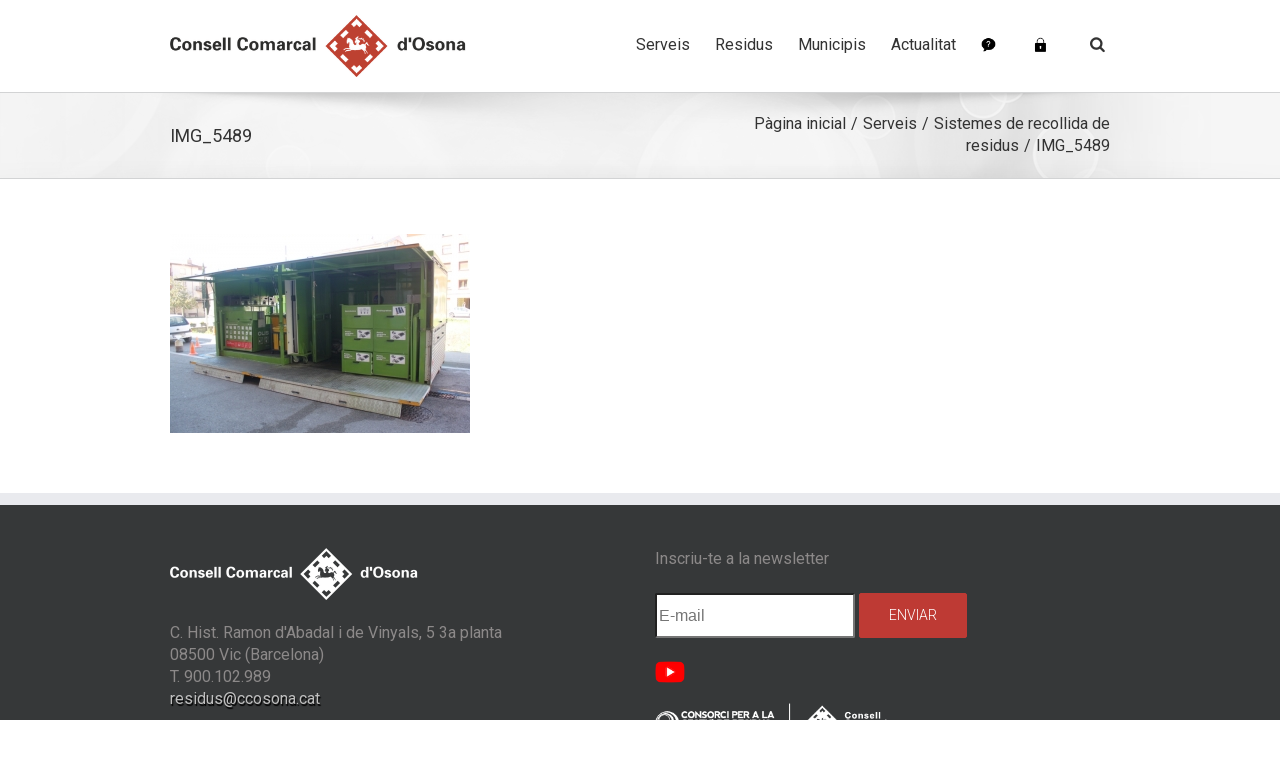

--- FILE ---
content_type: text/plain
request_url: https://www.google-analytics.com/j/collect?v=1&_v=j102&a=2116029577&t=pageview&_s=1&dl=https%3A%2F%2Fresidus.ccosona.cat%2Fserveis%2Fsistemes-de-recollida-de-residus%2Fimg_5489%2F&ul=en-us%40posix&dt=IMG_5489%20-%20Consell%20Comarcal%20d%27Osona&sr=1280x720&vp=1280x720&_u=YEBAAUABCAAAACAAI~&jid=358715211&gjid=485519343&cid=2100848936.1764419832&tid=UA-56685604-1&_gid=1177822407.1764419832&_r=1&_slc=1&z=1378695425
body_size: -452
content:
2,cG-YYMBW6T14G